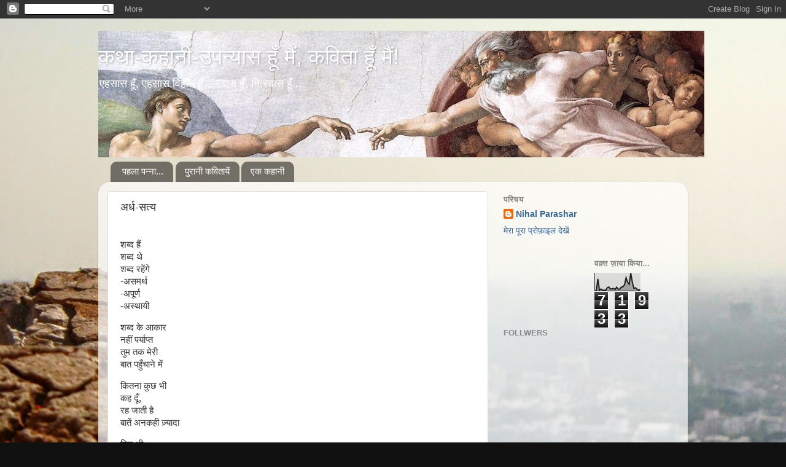

--- FILE ---
content_type: text/html; charset=UTF-8
request_url: https://kavitanihal.blogspot.com/b/stats?style=BLACK_TRANSPARENT&timeRange=ALL_TIME&token=APq4FmCQizEnPUfdXg3h8tJyIoyB9_uCU1YNdBixjigF2l_olZobuHnXiNM1dQDFzvfrTAQWsckpeHuw4bD2RmcbipIIxItEmg
body_size: -20
content:
{"total":71933,"sparklineOptions":{"backgroundColor":{"fillOpacity":0.1,"fill":"#000000"},"series":[{"areaOpacity":0.3,"color":"#202020"}]},"sparklineData":[[0,0],[1,1],[2,61],[3,4],[4,10],[5,4],[6,4],[7,3],[8,16],[9,20],[10,10],[11,10],[12,13],[13,7],[14,19],[15,9],[16,9],[17,20],[18,21],[19,31],[20,67],[21,44],[22,34],[23,90],[24,44],[25,13],[26,16],[27,9],[28,4],[29,7]],"nextTickMs":3600000}